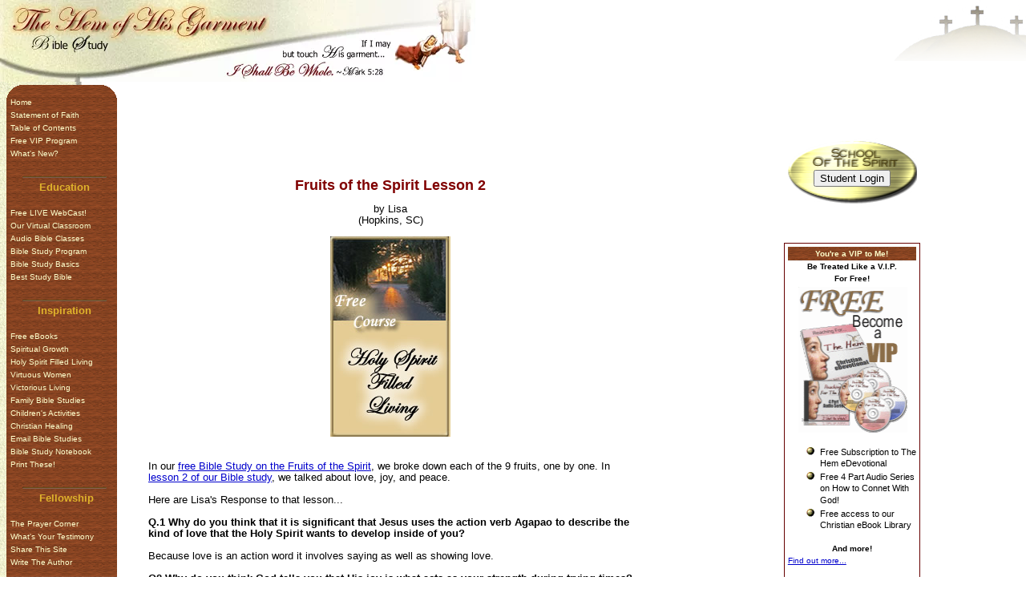

--- FILE ---
content_type: text/html; charset=UTF-8
request_url: http://www.hem-of-his-garment-bible-study.org/fruits-of-the-spirit-lesson-2.html
body_size: 13644
content:
<!DOCTYPE HTML PUBLIC "-//W3C//DTD HTML 4.01 Transitional//EN" "http://www.w3c.org/TR/1999/REC-html401-19991224/loose.dtd">
<html><head> <link rel="stylesheet" href="http://www.hem-of-his-garment-bible-study.org/support-files/txtnew.css" type="text/css"/>
<meta http-equiv="Content-Type" content="text/html; charset=UTF-8"/>
<script type="text/javascript" src="http://www.hem-of-his-garment-bible-study.org/sd/support-files/fix.js"></script> <!-- start: tool_blocks.sbi_html_head -->
<link rel="alternate" type="application/rss+xml" title="RSS" href="http://www.hem-of-his-garment-bible-study.org/bible-study-online.xml">
<meta property="og:site_name" content="Hem of His Garment Bible Study Online Classes"/>
<meta property="og:title" content="Fruits of the Spirit Lesson 2"/>
<meta property="og:description" content="In our free Bible Study on the Fruits of the Spirit , we broke down each of the 9 fruits, one by one. In lesson 2 of our Bible study , we talked"/>
<meta property="og:type" content="article"/>
<meta property="og:url" content="http://www.hem-of-his-garment-bible-study.org/fruits-of-the-spirit-lesson-2.html"/>
<meta property="og:image" content="http://www.hem-of-his-garment-bible-study.org/bible-study-online-fb.jpg"/>
<meta property="fb:admins" content="Ameerah.Lewis"/>
<!-- SD -->
<script type="text/javascript" language="JavaScript">var https_page=0</script>
<!-- end: tool_blocks.sbi_html_head --></head>
<body style="color: rgb(0, 0, 0);" alink="#ee0000" link="#0000ee" vlink="#551a8b">
<title>Fruits of the Spirit Lesson 2</title>
<meta name="Description" content="In our free Bible Study on the Fruits of the Spirit, we broke down each of the 9 fruits, one by one.  In lesson 2 of our Bible study, we talked about love,">
<link rel="shortcut icon" type="image/vnd.microsoft.icon" href="http://www.hem-of-his-garment-bible-study.org/favicon.ico">
<link rel="canonical" href="http://www.hem-of-his-garment-bible-study.org/fruits-of-the-spirit-lesson-2.html"/>
<script language="JavaScript" type="text/javascript">function MM_swapImgRestore(){var i,x,a=document.MM_sr;for(i=0;a&&i<a.length&&(x=a[i])&&x.oSrc;i++)x.src=x.oSrc;}function MM_preloadImages(){var d=document;if(d.images){if(!d.MM_p)d.MM_p=new Array();var i,j=d.MM_p.length,a=MM_preloadImages.arguments;for(i=0;i<a.length;i++)if(a[i].indexOf("#")!=0){d.MM_p[j]=new Image;d.MM_p[j++].src=a[i];}}}function MM_swapImage(){var i,j=0,x,a=MM_swapImage.arguments;document.MM_sr=new Array;for(i=0;i<(a.length-2);i+=3)if((x=MM_findObj(a[i]))!=null){document.MM_sr[j++]=x;if(!x.oSrc)x.oSrc=x.src;x.src=a[i+2];}}function MM_openBrWindow(theURL,winName,features){window.open(theURL,winName,features);}function MM_findObj(n,d){var p,i,x;if(!d)d=document;if((p=n.indexOf("?"))>0&&parent.frames.length){d=parent.frames[n.substring(p+1)].document;n=n.substring(0,p);}if(!(x=d[n])&&d.all)x=d.all[n];for(i=0;!x&&i<d.forms.length;i++)x=d.forms[i][n];for(i=0;!x&&d.layers&&i<d.layers.length;i++)x=MM_findObj(n,d.layers[i].document);if(!x&&d.getElementById)x=d.getElementById(n);return x;}</script>
<script language="JavaScript" type="text/JavaScript">function MM_displayStatusMsg(msgStr){status=msgStr;document.MM_returnValue=true;}</script>
<style type="text/css">.AdSenseBoxRight{margin:0 18px 12px 18px;float:right}.AdSenseBoxLeft{margin:0 18px 12px 18px;float:left}.AdSenseBoxCenter{width:100%;margin:12px auto;text-align:center}</style>
c2-head***
<input>
<div id="container">
<div id="header"><a href="http://www.hem-of-his-garment-bible-study.org" onclick="return FIX.track(this);"><img src="http://www.hem-of-his-garment-bible-study.org/image-files/xtopimage.jpg.pagespeed.ic.qZKG19QW5m.webp" alt="Bible Study Online Logo" height="102" width="593"></a></div>
<div id="webcontent"><br>
<p align="left"><br>
<!--  -->
<style type="text/css">.errFld{padding:3px}.errFldOn{padding:0;border:3px solid red}.errMsg{font-weight:bold;color:red;visibility:hidden}.errMsgOn{visibility:visible}#edit textarea{border:1px solid #000}.editTitle{font-size:22px;font-weight:bold;text-align:center}#preview .editTitle{margin-top:0}.editName,.editCountry{text-align:center}.editName,.editCountry,.editBody{}.editBody{text-align:left}#preview{margin-left:auto;margin-right:auto}.GadSense{float:left;vertical-align:top;padding:0 8px 8px 0;margin:0 8px 0 0}.gLinkUnitTop{width:466px;margin:12px auto}.gLinkUnitBot{width:120px;float:right;margin:4px 0 24px 36px}</style>
<div id="submission_2485984" style="border:0px solid black;padding:5px;">
<h1 style="text-align:center;">Fruits of the Spirit Lesson 2</h1>
<p style="text-align:center;">
by Lisa
<br>(Hopkins, SC)
</p>
<script type="text/javascript">function showPreview(id){var parts=id.split('_');var sub=parts[0];var divs=document.getElementsByTagName('div');var imagePreviews=[];for(var i=0,ilen=divs.length;i<ilen;i++){var div=divs[i];if(/(^|\s+)imagePreview(\s+|$)/.test(div.className)){imagePreviews.push(div);}}for(var i=0,ilen=imagePreviews.length;i<ilen;i++){var imagePreview=imagePreviews[i];var subgroup=new RegExp('preview_'+sub+'_');if(imagePreview.id.match(subgroup)&&imagePreview.id!='preview_'+id){imagePreview.style.display='none';}}for(var i=0,ilen=imagePreviews.length;i<ilen;i++){var imagePreview=imagePreviews[i];if(imagePreview.id=='preview_'+id){imagePreview.style.display='';}}}function stopPropagation(e){if(e.stopPropagation){e.stopPropagation();}else{e.cancelBubble=true;}}</script>
<div class="imagePreview" id="preview_2485984_1" style="">
<p style="text-align:center;">
<img src="//www.hem-of-his-garment-bible-study.org/images/fruits-of-the-spirit-lesson-2-21264192.jpg" alt="" title="" width="150" height="250">
</p>
<p style="font-weight:bold;text-align:center;"></p>
</div>
<!-- Thumbnails section -->
<style type="text/css">table#thumbs{margin:0 auto}table#thumbs td{text-align:center;vertical-align:bottom}</style>
<div style="text-align:center">
<table id="thumbs">
<tr>
</tr>
</table>
</div>
<!-- End of thumbnails section -->
<p>
In our <a href="http://www.hem-of-his-garment-bible-study.org/fruit-of-the-spirit-bible.html">free Bible Study on the Fruits of the Spirit</a>, we broke down each of the 9 fruits, one by one. In <a href="http://www.hem-of-his-garment-bible-study.org/fruits-of-the-holy-spirit.html">lesson 2 of our Bible study</a>, we talked about love, joy, and peace. <br><br>Here are Lisa's Response to that lesson...<br><br><b>Q.1 Why do you think that it is significant that Jesus uses the action verb Agapao to describe the kind of love that the Holy Spirit wants to develop inside of you?</b><br><br>Because love is an action word it involves saying as well as showing love.<br><br><b>Q2 Why do you think God tells you that His joy is what acts as your strength during trying times? Can you think of a time when His joy kept you strong?</b><br><br>Because if we have joy we know that God is able to bring us out of what ever situation we are in. Joy is not based on happiness it is based on who God is in our life.<br><br><b>Q3. Why do you think so many Christians today struggle with receiving and maintaining God's peace? Do you feel that you have a problem maintaining your peace?</b><br><br>We allow the things we go through to be in control rather than giving it all up to God. It is he that handles everything we may encounter.
</p>
</div>
<table id="comments" style="width:100%; max-width:450px;" border="0" cellpadding="4" cellspacing="0">
<tr>
<td>
<h3 style="text-align:center;">
Comments for Fruits of the Spirit Lesson 2<br>
<!-- Fruits of the Spirit Lesson 2 -->
</h3>
<p style="text-align:center">
<a href="http://www.hem-of-his-garment-bible-study.org/fruits-of-the-spirit-lesson-2-comment-form.html">Click here to add your own comments</a>
</p>
</td>
</tr>
<tr>
<td style="text-align:center;">
<div id="29928047">
<div id="comment_29928047">
<table style="width:100%; padding:4px;">
<tr>
<td valign="top" style="width:25%;text-align:left;" class="date">
</td>
<td valign="top" style="text-align:left;">
<strong>God is moving</strong>
<span class="new_pending">NEW</span><br>
<!-- patricia -->
<span class="author" style="text-align:left;"><strong>by: patricia </strong></span>
<br>
<br><span class="subBodyText">
Good morning every one my name is patricia I am an inspiring writer working on my manuscript. I can feel God moving on my behalf. was feeling a little down today myself and didn't know why. everyday I carry my word around with me studying Gods word. with out it I know I wont be able to make it. "I call it my American express card" my card no matter how much of it I spend I never go in doubt or become bankrupt but It will always be refilled 24/ 7. God is moving today I was looking for where God was at work so I began searching for something new in him and proverbs 31 woman lit up in my eyes began reading and studying some of the scriptures on it amazin I got so much revelation about myself and the word began showing me that I am on my way become that woman I always said to myself I am "a woman after God's own heart." its actually a chapter in my own book. thanks for your website I love it its so beautiful simple and straight to the point our God is an awesome and a amazing God. I could not live my life with out him. and those feelings we get sometimes like depression unexplainable feelings they are not of God they are of the enemy and I have learned to sit them down and cast them out knowing inspite of it all My father loves me with an everlasting love and he always has my best interest in his hand. we can go through those emotions but we don't have to welcome them in or settle for them. just say, "NO." we win all the time amen be encouraged all keep on shining God bright light. this is a website I will make part of my morning glory time with my father thanks again hugs and kisses to u all <br></span>
</td>
</tr>
</table>
<hr>
</div>
</div>
</td>
</tr>
<tr>
<td style="text-align:center;">
<div id="21108017">
<div id="comment_21108017">
<table style="width:100%; padding:4px;">
<tr>
<td valign="top" style="width:25%;text-align:left;" class="date">
</td>
<td valign="top" style="text-align:left;">
<strong>Joy and overcoming depression</strong>
<br>
<!-- Brendadette Henry -->
<span class="author" style="text-align:left;"><strong>by: Brendadette Henry </strong></span>
<br>
<br><span class="subBodyText">
Good evening its a pleasure to see that someone responded to my cry. Immediately my shoulders felt a little relief. This morning I woke up and said to myself let go and let god. Listened to spiritual uplifting music to my mind, body and, soul. putting behind or attempting to put behind the things that I cannot change of fix immediately. Today was not so devastating but im holding on and i know that my body will be healed its just a matter of faith and patience. now im looking into the next lesson. all feel free to email me Bnitenurse@aol.com. Im also studying the fruits of the spirit. which i know will help me in my healing process. </span>
</td>
</tr>
</table>
<hr>
</div>
</div>
</td>
</tr>
<tr>
<td style="text-align:center;">
<div id="21106628">
<div id="comment_21106628">
<table style="width:100%; padding:4px;">
<tr>
<td valign="top" style="width:25%;text-align:left;" class="date">
</td>
<td valign="top" style="text-align:left;">
<strong>Depression is not God's Will for you</strong>
<br>
<!-- Ameerah -->
<span class="author" style="text-align:left;"><strong>by: Ameerah </strong></span>
<br>
<br><span class="subBodyText">
Hi Brendadette,<br><br>My name is Ameerah and I am the author of most of the Bible studies here at The Hem.<br><br>I wanted you to know that you are not alone. One of the enemy's most overused tricks is to try and steal our joy because God's Word says that the joy of the Lord is our peace.<br><br>If you are really struggling in this area, I would really recommend our short study <a href="http://www.hem-of-his-garment-bible-study.org/Christian-depression.html"> Waging War Against Christian Depression.</a> I really think that it can open the door for God to begin working His healing power in this area of your life.<br><br>God Bless!<br>Ameerah Lewis<br>Are YOU a Student of God?<br><a href="http://www.school.hem-of-his-garment-bible-study.org">http://www.school.hem-of-his-garment-bible-study.org</a><br><br></span>
</td>
</tr>
</table>
<hr>
</div>
</div>
</td>
</tr>
<tr>
<td style="text-align:center;">
<div id="21106041">
<div id="comment_21106041">
<table style="width:100%; padding:4px;">
<tr>
<td valign="top" style="width:25%;text-align:left;" class="date">
</td>
<td valign="top" style="text-align:left;">
<strong>Joy</strong>
<br>
<!-- Brendadette Henry -->
<span class="author" style="text-align:left;"><strong>by: Brendadette Henry </strong></span>
<br>
<br><span class="subBodyText">
Grace an peace to all those that come upon this answer tonight. This is my first time on this bible study. Iam a 41year old afican american female just to inroduce myself. Its amazing that god sent me to this study because iam feeling so depressed and in need of uplifting. Joy Joy Joy yes god gives us joy, so y am i feeling so sad, depressed because i have not been trusting in him and allowed evil to come into my spirit. iam turning it around tonight resting only in his word. please feel free to respond. my email is bnitenurse@aol.com. octane</span>
</td>
</tr>
</table>
<hr>
</div>
</div>
</td>
</tr>
<tr>
<td>
<p style="text-align:center;">
<a href="http://www.hem-of-his-garment-bible-study.org/fruits-of-the-spirit-lesson-2-comment-form.html">Click here to add your own comments</a>
</p>
<p>
<a href="http://www.hem-of-his-garment-bible-study.org/Bible-study-Holy-Spirit.html">Return to The Holy Spirit Filled Living Online Bible Study Group.</a></p>
</td>
</tr>
</table>
<!-- Lisa -->
<!-- The Holy Spirit Filled Living Online Bible Study Group -->
</p>
<center>
<center><br>
<span style="font-weight: bold;"></span><br>
<br>
<br>
<div style="border-style: none;" id="menu3">
<div style="text-align: center;"><img src="[data-uri]" style="width: 400px; height: 20px;" alt="bible study online page divider" title="bible study online page divider"><br>
</div>
<small><font color="#000066"><font 000="" \par="" color="#000000"><small><small><small><small><br>
</small></small></small></small></font></font></small>
<div style="text-align: center;"><small><font \par="" size="-1">&nbsp;<small> | <a \par="" href="http://www.hem-of-his-garment-bible-study.org" onclick="return FIX.track(this);">Home</a>
</small></font><small><font size="-1"><small>|
<a href="http://www.hem-of-his-garment-bible-study.org/statement-of-faith.html" onclick="return FIX.track(this);">Statement
of Faith</a> | <a href="http://www.hem-of-his-garment-bible-study.org/Bible-study-by-topic.html" onclick="return FIX.track(this);">Table
of Contents</a> | <a href="http://www.hem-of-his-garment-bible-study.org/Bible-Study-Online-blog.html" onclick="return FIX.track(this);">What's
New</a></small></font></small><small><font size="-1"><small> | </small></font></small><small><font size="-1"><small> <a href="http://www.hem-of-his-garment-bible-study.org/Free-online-Bible-study-lessons.html" onclick="return FIX.track(this);">Email
Courses</a></small></font></small></small><small><small><font size="-1"><small> | </small></font></small></small><br>
<small><small><font size="-1"><small> | <a href="http://www.hem-of-his-garment-bible-study.org/online-Bible-study-group.html" onclick="return FIX.track(this);">Online
Bible Study Group</a> | <a href="http://www.hem-of-his-garment-bible-study.org/online-bible-study-courses.html" onclick="return FIX.track(this);">Spiritual
Growth</a> | <a href="http://www.hem-of-his-garment-bible-study.org/Bible-study-Holy-Spirit.html" onclick="return FIX.track(this);">Holy
Spirit Filled Living </a> | <br>
<a href="http://www.hem-of-his-garment-bible-study.org/free-online-bible-courses.html" onclick="return FIX.track(this);">Christian
Living</a> |&nbsp; <a href="http://www.hem-of-his-garment-bible-study.org/Christian-Healing.html" onclick="return FIX.track(this);">Healing
and Wholeness</a></small></font></small></small>
<small><small><font size="-1"><small> | <a href="http://www.hem-of-his-garment-bible-study.org/Family-Bible-Study.html" onclick="return FIX.track(this);">Family
Bible Study</a> | <a href="http://www.hem-of-his-garment-bible-study.org/womens-bible-study.html" onclick="return FIX.track(this);">Virtuous
Woman</a> | <a href="http://www.hem-of-his-garment-bible-study.org/Free-printable-Bible-study.html" onclick="return FIX.track(this);">Free
Printables</a> </small></font></small><small><font size="-1"><small>&nbsp;|</small></font></small><small><font size="-1"><small> <a href="http://www.hem-of-his-garment-bible-study.org/christian-prayer-request.html" onclick="return FIX.track(this);">Prayer
Corner</a></small></font></small></small><small><small><font size="-1"><small> | </small></font></small></small>
<small><small><font size="-1"><small><a href="http://www.hem-of-his-garment-bible-study.org/Share-this-site.html" onclick="return FIX.track(this);">Share
This Site</a> | <a \par="" href="http://www.hem-of-his-garment-bible-study.org/christian-ezine.html" onclick="return FIX.track(this);">Free
V.I.P. Membership</a> | </small></font></small></small></div>
<p align="center"><font color="#000066"><font color="#000000"><br>
<center><a href="http://www.hem-of-his-garment-bible-study.org/privacy-policy.html" onclick="return FIX.track(this);"><img title="Read Site's Privacy and Copyright Policy" src="http://www.hem-of-his-garment-bible-study.org/image-files/footer.gif" style="border: 0px solid ; width: 469px; height: 73px;" alt="Read Site's Privacy and Copyright Policy"></a></center>
</font></font></p>
</div>
</center>
<a href="http://ilovesbi.sitesell.com/Ameerah.html" rel="nofollow" onclick="return FIX.track(this);"><img src="[data-uri]" style="border: 0px solid ; width: 400px; height: 13px;" alt="powered by site build it!" title="powered by site build it!"></a> </center>
</div>
</div>
<div id="navback"><img src="[data-uri]" alt="left"></div>
<div style="left: 13px; top: 120px;" id="navigation">
<a href="http://www.hem-of-his-garment-bible-study.org" onclick="return FIX.track(this);">Home</a><br>
<a href="http://www.hem-of-his-garment-bible-study.org/statement-of-faith.html" onclick="return FIX.track(this);">Statement
of Faith</a> <br>
<a href="http://www.hem-of-his-garment-bible-study.org/Bible-study-by-topic.html" onclick="return FIX.track(this);">Table
of Contents</a>
<br>
<a href="http://www.hem-of-his-garment-bible-study.org/christian-ezine.html" onclick="return FIX.track(this);">Free
VIP Program</a><br>
<a href="http://www.hem-of-his-garment-bible-study.org/Bible-Study-Online-blog.html" onclick="return FIX.track(this);"><span style="font-weight: normal;">What's New?</span></a><br>
<br>
<div style="text-align: center;"><img src="[data-uri]" style="left: 22px; width: 105px; height: 10px;" alt="Bible study divider" title="Bible study divider"></div>
<div style="text-align: center;"><small style="font-weight: bold;"><span style="color: rgb(224, 179, 44);">Education<br>
<br>
</span></small></div>
<a href="http://www.hem-of-his-garment-bible-study.org/christian-seminar1.html" onclick="return FIX.track(this);">Free
LIVE WebCast!</a><br>
<a href="http://www.school-of-the-spirit.org" onclick="return FIX.track(this);">Our
Virtual Classroom</a><br>
<a href="http://www.hem-of-his-garment-bible-study.org/audio-bible-study-online.html" onclick="return FIX.track(this);">Audio Bible Classes</a><br>
<a href="http://www.hem-of-his-garment-bible-study.org/bible-study-book.html" onclick="return FIX.track(this);">Bible Study Program</a><br>
<a href="http://www.hem-of-his-garment-bible-study.org/bible-study-basics.html" onclick="return FIX.track(this);">Bible Study Basics</a><br>
<a href="http://www.hem-of-his-garment-bible-study.org/best-bible-translation.html" onclick="return FIX.track(this);">Best
Study Bible</a><br>
<br>
<div style="text-align: center;"><img src="[data-uri]" style="left: 22px; width: 105px; height: 10px;" alt="Bible study divider" title="Bible study divider"></div>
<div style="text-align: center;"><small style="font-weight: bold;"><span style="color: rgb(224, 179, 44);">Inspiration<br>
</span></small></div>
<br>
<a href="http://www.hem-of-his-garment-bible-study.org/free-christian-ebook.html" onclick="return FIX.track(this);">Free eBooks</a><br>
<a href="http://www.hem-of-his-garment-bible-study.org/online-bible-study-courses.html" onclick="return FIX.track(this);">Spiritual
Growth</a><br>
<a href="http://www.hem-of-his-garment-bible-study.org/Bible-study-Holy-Spirit.html" onclick="return FIX.track(this);">Holy
Spirit Filled Living</a><br>
<a href="http://www.hem-of-his-garment-bible-study.org/womens-bible-study.html" onclick="return FIX.track(this);">Virtuous
Women</a><br>
<a href="http://www.hem-of-his-garment-bible-study.org/free-online-bible-courses.html" onclick="return FIX.track(this);">Victorious Living</a><br>
<a href="http://www.hem-of-his-garment-bible-study.org/Family-Bible-Study.html" onclick="return FIX.track(this);">Family
Bible Studies</a><br>
<a href="http://www.hem-of-his-garment-bible-study.org/childrens-bible-activities.html" onclick="return FIX.track(this);">Children's
Activities</a><br>
<a href="http://www.hem-of-his-garment-bible-study.org/Christian-Healing.html" onclick="return FIX.track(this);">Christian Healing</a><br>
<a href="http://www.hem-of-his-garment-bible-study.org/Free-online-Bible-study-lessons.html" onclick="return FIX.track(this);">Email
Bible Studies</a><br>
<a href="http://www.hem-of-his-garment-bible-study.org/bible-study-notebook.html" onclick="return FIX.track(this);">Bible Study Notebook</a><br>
<big><small><big><small><a href="http://www.hem-of-his-garment-bible-study.org/Free-printable-Bible-study.html" onclick="return FIX.track(this);">Print
These!</a></small></big></small></big><br>
<div style="text-align: center;"><big><small><big><small><br>
<div style="text-align: center;"><img src="[data-uri]" style="left: 22px; width: 105px; height: 10px;" alt="Bible study divider" title="Bible study divider"></div>
<div style="text-align: center;"><small style="font-weight: bold;"><span style="color: rgb(224, 179, 44);">&nbsp;Fellowship<br>
<br>
</span></small></div>
</small></big></small></big>
<div style="text-align: left;"> <big><small><big><small><a href="http://www.hem-of-his-garment-bible-study.org/christian-prayer-request.html" onclick="return FIX.track(this);">The
Prayer Corner</a></small></big></small></big><br>
<big><small><big><small><a href="http://www.hem-of-his-garment-bible-study.org/christian-testimony.html" onclick="return FIX.track(this);">What's
Your Testimony</a></small></big></small></big><br>
<big><small><big><small><a href="http://www.hem-of-his-garment-bible-study.org/Share-this-site.html" onclick="return FIX.track(this);">Share
This Site</a></small></big></small></big><br>
<big><small><big><small><a href="http://www.hem-of-his-garment-bible-study.org/letters-to-the-author.html" onclick="return FIX.track(this);">Write
The Author</a></small></big></small></big><br>
</div>
<big><small><big><small><br>
</small></big></small></big></div>
<div style="text-align: center;"><img src="[data-uri]" style="left: 22px; width: 105px; height: 10px;" alt="Bible study divider" title="Bible study divider"></div>
<a href="http://www.hem-of-his-garment-bible-study.org/online-christian-business.html" onclick="return FIX.track(this);">How
I did it...</a><br>
<a href="http://www.hem-of-his-garment-bible-study.org/christian-affiliate-program.html" onclick="return FIX.track(this);">Affiliate
Program</a><br>
<br>
<center>
<form action="https://www.paypal.com/cgi-bin/webscr" method="post"><input name="cmd" value="_s-xclick" type="hidden"><input name="hosted_button_id" value="594412" type="hidden"><input src="https://www.paypal.com/en_US/i/btn/btn_donate_SM.gif" name="submit" alt="" border="0" type="image"><img src="https://www.paypal.com/en_US/i/scr/pixel.gif" alt="" border="0" height="1" width="1"></form>
</center>
<br>
<a href="http://twitter.com/AtTheHem" onclick="return FIX.track(this);"><img src="https://hemimages.s3.amazonaws.com/twitternew.png" border="0"></a><br>
<!-- AddThis Bookmark Button BEGIN --><a href="http://www.addthis.com/bookmark.php" onclick="addthis_url = location.href; addthis_title = document.title; return addthis_click(this);" rel="noopener" target="_blank"><img src="http://s9.addthis.com/button1-bm.gif" alt="AddThis Social Bookmark Button" border="0" height="16" width="125"></a>
<script type="text/javascript">var addthis_pub='AmeeraL';</script>
<script type="text/javascript" src="http://s9.addthis.com/js/widget.php?v=10"></script><!-- AddThis Bookmark Button END --><br>
<a href="http://www.hem-of-his-garment-bible-study.org/Bible-Study-Online.xml" target="_new" onclick="alert('Sorry, please right-click on this button, and then copy the shortcut (the URL of this link). Paste that URL into your RSS reader. If this message is confusing, close this window and then please click on the &amp;amp;quot;What\'s an RSS feed?&amp;amp;quot; link just below the orange button.'); return false"><img src="[data-uri]" alt="XML RSS" align="middle" border="0" vspace="3"></a>
<br>
<a href="http://www.hem-of-his-garment-bible-study.org/help/rss.html" target="_new" onclick="return FIX.track(this);"><img src="http://www.hem-of-his-garment-bible-study.org/objects/whatsthis.gif" alt="What is this?" border="0" height="18" width="96"></a><br>
</div>
<div id="rightcontent">
<center>
<table style="border: thin none rgb(102, 0, 0); left: 745px; width: 170px; text-align: left; margin-left: auto; margin-right: auto; top: 153px; height: 123px;" 0="" cellpadding="2" cellspacing="2">
<tbody>
<tr>
<td style="text-align: center; vertical-align: top;">
<br>
<div style="background-repeat:no-repeat;height:87px;background-position:center top;padding-top:25px;background-image:url(https://hemimages.s3.amazonaws.com/school-home-button.jpg)"><big><br>
<form><input value="Student Login" onclick="window.location.href='http://school.hem-of-his-garment-bible-study.org/'" type="button"></form>
</big></div>
</td>
</tr>
</tbody>
</table>
<a href="http://www.hem-of-his-garment-bible-study.org/christian-seminar1.html" onclick="return FIX.track(this);">
</a></center>
<br>
<table style="border: thin solid rgb(102, 0, 0); left: 745px; width: 170px; text-align: left; margin-left: auto; margin-right: auto; top: 185px; height: 494px;" 0="" cellpadding="2" cellspacing="2">
<tbody>
<tr>
<td style="text-align: center; vertical-align: top;">
<h6>You're a VIP to Me!</h6>
<span style="font-weight: bold; color: black;">Be</span><span style="font-weight: bold; color: rgb(105, 105, 105);"><span style="color: black;"> Treated Like a V.I.P. <br>
For Free!</span><br>
</span> <span style="font-weight: bold; color: rgb(105, 105, 105);"></span>&nbsp;<a href="http://www.hem-of-his-garment-bible-study.org/christian-ezine.html" onclick="return FIX.track(this);"><img title="Bible Study Online VIP Corner" alt="Bible Study Online VIP Corner" style="border: 0px solid ; width: 136px; height: 182px;" src="http://www.hem-of-his-garment-bible-study.org/image-files/vip-2.gif" align="top" hspace="0" vspace="3"></a><br>
<div style="text-align: left;">
<ul>
<li><small><span style="color: black;">Free
Subscription to The Hem eDevotional</span></small><small><span style="color: black;"></span></small></li>
<li><small><span style="color: black;">Free
4 Part Audio Series on How to Connet With God!</span></small></li>
<li><small><span style="color: black;">Free
access to our Christian eBook Library</span></small></li>
</ul>
<div style="text-align: center;"><span style="color: black; font-weight: bold;">And more!</span><br>
</div>
<span style="font-weight: bold; color: rgb(102, 0, 0);"></span></div>
<div style="text-align: left;"><a href="http://www.hem-of-his-garment-bible-study.org/christian-ezine.html" onclick="return FIX.track(this);"> Find out more...</a><br>
</div>
<br>
<span style="font-weight: bold; color: rgb(102, 0, 0);">Get
Immediate Access!</span><br>
<script type="text/javascript" src="http://forms.aweber.com/form/37/114317937.js"></script><br>
<small>Don't worry -- your e-mail address is
totally safe with me. &nbsp;I respect your privacy and will never
give away or sell your email address. </small>
</td>
</tr>
</tbody>
</table>
<br>
<br>
<br>
<br>
<br>
</div> <!-- start: tool_blocks.sbi_html_body_end -->
<script>var SS_PARAMS={pinterest_enabled:false,googleplus1_on_page:false,socializeit_onpage:false};</script><style>.g-recaptcha{display:inline-block}.recaptcha_wrapper{text-align:center}</style>
<script>if(typeof recaptcha_callbackings!=="undefined"){SS_PARAMS.recaptcha_callbackings=recaptcha_callbackings||[]};</script><script>(function(d,id){if(d.getElementById(id)){return;}var s=d.createElement('script');s.async=true;s.defer=true;s.src="/ssjs/ldr.js";s.id=id;d.getElementsByTagName('head')[0].appendChild(s);})(document,'_ss_ldr_script');</script><!-- end: tool_blocks.sbi_html_body_end -->
<!-- Generated at 18:57:35 26-Nov-2022 with dogdays v139 -->
</body></html>

--- FILE ---
content_type: text/css; charset=utf-8
request_url: http://www.hem-of-his-garment-bible-study.org/support-files/txtnew.css
body_size: 1847
content:
BODY {
	background: #FFFFFF url(http://www.hem-of-his-garment-bible-study.org/images/leftback.gif) repeat-y; /* that will be repeated only along the y-axis [North/South] */
	margin: 0; /*margins are set to zero*/
	padding-top: 0; /*for Opera6*/
	line-height: 15px;
	font-family: Verdana, Eyechart, Geneva, Arial, Helvetica, sans-serif;
	color: #000000;
	font-size: 100%;
}
      
#container{/*location set for browser, DO NOT EDIT*/
	position: absolute;
	top: 0;
	left: 0;
	width: 100%;
	z-index: 1;
}

#header {
	margin-top: 0;
	margin-left: 0;
	width: 100%;
	z-index: 2;
	margin-bottom: 0;
	margin-right: 0;
	background: #FFFFFF url(http://www.hem-of-his-garment-bible-study.org/images/rightback.png) no-repeat right; /*EDIT COLOR TO MATCH PRIMARY IMAGE BACKGROUND COLOR TO BLEND*/
	color: #FFFFFF;
}

#navback {
	/*background image set for left side*/
	position: absolute;
	top: 102px;
	left: 2px;
	z-index: 5;
	width: 150px;
	background-color: transparent;
	color: #000000;
}      
#navigation {/*The navigation on the left side, positioned absolutely*/
   position:absolute;
	top:120px;
	left10;
	z-index:6;
   width:135px;
   font-family:Verdana, Eyechart, Geneva, Arial, Helvetica, sans-serif;
   line-height:100%;/*line-height can be set in order to have the navigation elements better separated, if needed*/
	background-color: transparent;
	color:#000000;
}

/*Default links for navigation area; edit as needed*/
#navigation A:link {
	COLOR: #FFFFCC;
	TEXT-DECORATION: none;
	font-size:x-small;
	background-color: transparent;
}
#navigation A:visited {
	COLOR: #FFFFFF;
	TEXT-DECORATION: none;
	font-size:x-small;
	background-color: transparent;
}
#navigation A:hover {
	COLOR: #FF0000;
	TEXT-DECORATION: underline;
	font-size:x-small;
	background-color: transparent;
}
	
#webcontent {
	/*The area that holds the primary content*/
	position: absolute;
	top: 150px;
	left: 180px;
	color: #000000;
	font-family: Verdana, Eyechart, Geneva, Arial, Helvetica, sans-serif;
	line-height: 1.15;
	width: 48%;
	z-index: 3;
	font-size: small;
	background-color: transparent;
}
	
/*Default link colors for content area; not recommended to edit*/
A:link {
	COLOR: #0000CC;
	TEXT-DECORATION:underline;
	background-color: transparent;
}

A:visited {
	COLOR: #990099;
	TEXT-DECORATION:underline;
	background-color: transparent;
}

A:hover {
	COLOR: #FF0000;
	TEXT-DECORATION:underline;
	background-color: transparent;
}

#menu3 {
	/*for manual footer links*/
	PADDING-RIGHT: 0;
	BORDER-TOP: thin solid #800000;
	PADDING-LEFT: 0;
	PADDING-BOTTOM: 3px;
	MARGIN: 40px 0 0;
	PADDING-TOP: 6px;
	TEXT-ALIGN: center;
	line-height: 22px;
	font-family: Verdana, Eyechart, Geneva, Arial, Helvetica, sans-serif;
	font-size: xx-small;
}	

#rightcontent {
	/*to set the right column*/
	position: absolute;
	left: 76%;
	top: 150px;
	width: 170px;
	z-index: 4;
	font-family: Verdana, Eyechart, Geneva, Arial, Helvetica, sans-serif;
	color: #000000;
	font-size: x-small;
	margin: 0;
	text-align: left;
	padding: 3px 5px;
	border: 0px solid #DCDCDC;
	background-color: transparent;
}  	

#webcontent p{
	font-family:Verdana, Eyechart, Geneva, Arial, Helvetica, sans-serif;
	font-size:small;
}

OL, UL, DL {font-size:small;}/*font-family is already defined, here I only set the font-size*/

/*Settings for all heading tags*/
H1{
	margin-bottom: 0;
	font-family: Verdana, Eyechart, Geneva, Arial, Helvetica, sans-serif;
	font-size: large;
	color: #800000;
	background-color: transparent;
}

H2{
	margin-top:0;
	font-family:Verdana, Eyechart, Geneva, Arial, Helvetica, sans-serif;
	font-size:medium;
	color:#800000;
	font-weight:normal;
	background-color: transparent;
}

H3{
	font-family: Verdana, Eyechart, Geneva, Arial, Helvetica, sans-serif;
	font-size: small;
	color: #696969;
	font-weight: bolder;
	background-color: transparent;
}

H5{
	margin-bottom: 0;
	font-family: Verdana, Eyechart, Geneva, Arial, Helvetica, sans-serif;
	font-size: x-small;
	color: #696969;
	background-color: transparent;
}

H4 {
	font-family: Verdana, Eyechart, Geneva, Arial, Helvetica, sans-serif;
	font-size: small;
	color: #DCDCDC;
	padding: 3px;
	width: 100%;
	BORDER-TOP: thin solid #333333;
	BORDER-LEFT: thin solid #333333;
	BORDER-BOTTOM: thin solid #333333;
	BORDER-RIGHT: thin solid #333333;
	background-color: #800000;
}

H6 {
	font-family: Verdana, Eyechart, Geneva, Arial, Helvetica, sans-serif;
	font-size: x-small;
	color: #FFFFCC;
	margin: 0;
	padding: 1px;
	text-align: center;
	background: #FFFFFF url(http://www.hem-of-his-garment-bible-study.org/images//navwoodsample.png)
}    
    
strong, b {font-weight:800;}/*NN 4.xx needs that...*/ 
big {font-size:larger;}/*to emphasize words, use it inline with a <span> class*/ 
small {font-size:smaller;}/*not really necessary, but one never knows...use it inline with a <span> class*/

/*This removes the need to add border=0 to linked images*/
A IMG {border:0.1px none #000000;} 

ul{/*You can create a special image to use in lists, upload to the Graphics Library and be sure and name it li.gif*/
	list-style-image:url(http://www.hem-of-his-garment-bible-study.org/images/li.gif);
	list-style-position:outside;
	list-style-type:none;
}

em,i{ /*sets italics to bold to stand out better*/
	font-weight: bold;
	font-style: italic;
}

